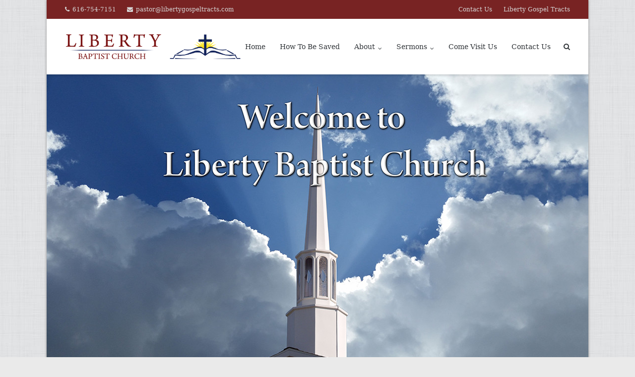

--- FILE ---
content_type: text/html; charset=UTF-8
request_url: https://www.libertybaptistgreenville.com/
body_size: 11915
content:
<!DOCTYPE html>
<html dir="ltr" lang="en-US" prefix="og: https://ogp.me/ns#">
<head>
	<meta charset="UTF-8">
	<link rel="profile" href="https://gmpg.org/xfn/11">

	<title>Welcome to Liberty Baptist Church, Greenville MI</title>
	<style>img:is([sizes="auto" i], [sizes^="auto," i]) { contain-intrinsic-size: 3000px 1500px }</style>
	
		<!-- All in One SEO 4.7.7 - aioseo.com -->
	<meta name="description" content="Welcome to Liberty Baptist Church, Greenville MI, We are an Independent Bible-Believing Baptist Church. You Are Welcome to Join us in our Services." />
	<meta name="robots" content="max-image-preview:large" />
	<link rel="canonical" href="https://www.libertybaptistgreenville.com/" />
	<meta name="generator" content="All in One SEO (AIOSEO) 4.7.7" />
		<meta property="og:locale" content="en_US" />
		<meta property="og:site_name" content="Liberty Baptist Church |" />
		<meta property="og:type" content="article" />
		<meta property="og:title" content="Welcome to Liberty Baptist Church, Greenville MI" />
		<meta property="og:description" content="Welcome to Liberty Baptist Church, Greenville MI, We are an Independent Bible-Believing Baptist Church. You Are Welcome to Join us in our Services." />
		<meta property="og:url" content="https://www.libertybaptistgreenville.com/" />
		<meta property="og:image" content="https://www.libertybaptistgreenville.com/wp-content/uploads/2019/03/LBC_Logo_New_Color-horizontal-02.png" />
		<meta property="og:image:secure_url" content="https://www.libertybaptistgreenville.com/wp-content/uploads/2019/03/LBC_Logo_New_Color-horizontal-02.png" />
		<meta property="article:published_time" content="2016-04-22T18:34:32+00:00" />
		<meta property="article:modified_time" content="2020-04-12T19:43:41+00:00" />
		<meta name="twitter:card" content="summary" />
		<meta name="twitter:title" content="Welcome to Liberty Baptist Church, Greenville MI" />
		<meta name="twitter:description" content="Welcome to Liberty Baptist Church, Greenville MI, We are an Independent Bible-Believing Baptist Church. You Are Welcome to Join us in our Services." />
		<meta name="twitter:image" content="https://www.libertybaptistgreenville.com/wp-content/uploads/2019/03/LBC_Logo_New_Color-horizontal-02.png" />
		<meta name="google" content="nositelinkssearchbox" />
		<script type="application/ld+json" class="aioseo-schema">
			{"@context":"https:\/\/schema.org","@graph":[{"@type":"BreadcrumbList","@id":"https:\/\/www.libertybaptistgreenville.com\/#breadcrumblist","itemListElement":[{"@type":"ListItem","@id":"https:\/\/www.libertybaptistgreenville.com\/#listItem","position":1,"name":"Home"}]},{"@type":"Organization","@id":"https:\/\/www.libertybaptistgreenville.com\/#organization","name":"Liberty Baptist Church","url":"https:\/\/www.libertybaptistgreenville.com\/","logo":{"@type":"ImageObject","url":"https:\/\/www.libertybaptistgreenville.com\/wp-content\/uploads\/2019\/03\/LBC_Logo_New_Color-horizontal-02.png","@id":"https:\/\/www.libertybaptistgreenville.com\/#organizationLogo","width":584,"height":102},"image":{"@id":"https:\/\/www.libertybaptistgreenville.com\/#organizationLogo"}},{"@type":"WebPage","@id":"https:\/\/www.libertybaptistgreenville.com\/#webpage","url":"https:\/\/www.libertybaptistgreenville.com\/","name":"Welcome to Liberty Baptist Church, Greenville MI","description":"Welcome to Liberty Baptist Church, Greenville MI, We are an Independent Bible-Believing Baptist Church. You Are Welcome to Join us in our Services.","inLanguage":"en-US","isPartOf":{"@id":"https:\/\/www.libertybaptistgreenville.com\/#website"},"breadcrumb":{"@id":"https:\/\/www.libertybaptistgreenville.com\/#breadcrumblist"},"datePublished":"2016-04-22T18:34:32+00:00","dateModified":"2020-04-12T19:43:41+00:00"},{"@type":"WebSite","@id":"https:\/\/www.libertybaptistgreenville.com\/#website","url":"https:\/\/www.libertybaptistgreenville.com\/","name":"Liberty Baptist Church","inLanguage":"en-US","publisher":{"@id":"https:\/\/www.libertybaptistgreenville.com\/#organization"}}]}
		</script>
		<!-- All in One SEO -->

<script type="text/javascript">function rgmkInitGoogleMaps(){window.rgmkGoogleMapsCallback=true;try{jQuery(document).trigger("rgmkGoogleMapsLoad")}catch(err){}}</script><link rel='dns-prefetch' href='//secure.gravatar.com' />
<link rel='dns-prefetch' href='//stats.wp.com' />
<link rel='dns-prefetch' href='//fonts.googleapis.com' />
<link rel='dns-prefetch' href='//v0.wordpress.com' />
<link rel='preconnect' href='//c0.wp.com' />
<link rel="alternate" type="application/rss+xml" title="Liberty Baptist Church &raquo; Feed" href="https://www.libertybaptistgreenville.com/feed/" />
		<!-- This site uses the Google Analytics by ExactMetrics plugin v8.2.4 - Using Analytics tracking - https://www.exactmetrics.com/ -->
		<!-- Note: ExactMetrics is not currently configured on this site. The site owner needs to authenticate with Google Analytics in the ExactMetrics settings panel. -->
					<!-- No tracking code set -->
				<!-- / Google Analytics by ExactMetrics -->
		<script type="text/javascript">
/* <![CDATA[ */
window._wpemojiSettings = {"baseUrl":"https:\/\/s.w.org\/images\/core\/emoji\/15.0.3\/72x72\/","ext":".png","svgUrl":"https:\/\/s.w.org\/images\/core\/emoji\/15.0.3\/svg\/","svgExt":".svg","source":{"concatemoji":"https:\/\/www.libertybaptistgreenville.com\/wp-includes\/js\/wp-emoji-release.min.js?ver=6.7.4"}};
/*! This file is auto-generated */
!function(i,n){var o,s,e;function c(e){try{var t={supportTests:e,timestamp:(new Date).valueOf()};sessionStorage.setItem(o,JSON.stringify(t))}catch(e){}}function p(e,t,n){e.clearRect(0,0,e.canvas.width,e.canvas.height),e.fillText(t,0,0);var t=new Uint32Array(e.getImageData(0,0,e.canvas.width,e.canvas.height).data),r=(e.clearRect(0,0,e.canvas.width,e.canvas.height),e.fillText(n,0,0),new Uint32Array(e.getImageData(0,0,e.canvas.width,e.canvas.height).data));return t.every(function(e,t){return e===r[t]})}function u(e,t,n){switch(t){case"flag":return n(e,"\ud83c\udff3\ufe0f\u200d\u26a7\ufe0f","\ud83c\udff3\ufe0f\u200b\u26a7\ufe0f")?!1:!n(e,"\ud83c\uddfa\ud83c\uddf3","\ud83c\uddfa\u200b\ud83c\uddf3")&&!n(e,"\ud83c\udff4\udb40\udc67\udb40\udc62\udb40\udc65\udb40\udc6e\udb40\udc67\udb40\udc7f","\ud83c\udff4\u200b\udb40\udc67\u200b\udb40\udc62\u200b\udb40\udc65\u200b\udb40\udc6e\u200b\udb40\udc67\u200b\udb40\udc7f");case"emoji":return!n(e,"\ud83d\udc26\u200d\u2b1b","\ud83d\udc26\u200b\u2b1b")}return!1}function f(e,t,n){var r="undefined"!=typeof WorkerGlobalScope&&self instanceof WorkerGlobalScope?new OffscreenCanvas(300,150):i.createElement("canvas"),a=r.getContext("2d",{willReadFrequently:!0}),o=(a.textBaseline="top",a.font="600 32px Arial",{});return e.forEach(function(e){o[e]=t(a,e,n)}),o}function t(e){var t=i.createElement("script");t.src=e,t.defer=!0,i.head.appendChild(t)}"undefined"!=typeof Promise&&(o="wpEmojiSettingsSupports",s=["flag","emoji"],n.supports={everything:!0,everythingExceptFlag:!0},e=new Promise(function(e){i.addEventListener("DOMContentLoaded",e,{once:!0})}),new Promise(function(t){var n=function(){try{var e=JSON.parse(sessionStorage.getItem(o));if("object"==typeof e&&"number"==typeof e.timestamp&&(new Date).valueOf()<e.timestamp+604800&&"object"==typeof e.supportTests)return e.supportTests}catch(e){}return null}();if(!n){if("undefined"!=typeof Worker&&"undefined"!=typeof OffscreenCanvas&&"undefined"!=typeof URL&&URL.createObjectURL&&"undefined"!=typeof Blob)try{var e="postMessage("+f.toString()+"("+[JSON.stringify(s),u.toString(),p.toString()].join(",")+"));",r=new Blob([e],{type:"text/javascript"}),a=new Worker(URL.createObjectURL(r),{name:"wpTestEmojiSupports"});return void(a.onmessage=function(e){c(n=e.data),a.terminate(),t(n)})}catch(e){}c(n=f(s,u,p))}t(n)}).then(function(e){for(var t in e)n.supports[t]=e[t],n.supports.everything=n.supports.everything&&n.supports[t],"flag"!==t&&(n.supports.everythingExceptFlag=n.supports.everythingExceptFlag&&n.supports[t]);n.supports.everythingExceptFlag=n.supports.everythingExceptFlag&&!n.supports.flag,n.DOMReady=!1,n.readyCallback=function(){n.DOMReady=!0}}).then(function(){return e}).then(function(){var e;n.supports.everything||(n.readyCallback(),(e=n.source||{}).concatemoji?t(e.concatemoji):e.wpemoji&&e.twemoji&&(t(e.twemoji),t(e.wpemoji)))}))}((window,document),window._wpemojiSettings);
/* ]]> */
</script>
<style id='wp-emoji-styles-inline-css' type='text/css'>

	img.wp-smiley, img.emoji {
		display: inline !important;
		border: none !important;
		box-shadow: none !important;
		height: 1em !important;
		width: 1em !important;
		margin: 0 0.07em !important;
		vertical-align: -0.1em !important;
		background: none !important;
		padding: 0 !important;
	}
</style>
<link rel='stylesheet' id='wp-block-library-css' href='https://c0.wp.com/c/6.7.4/wp-includes/css/dist/block-library/style.min.css' type='text/css' media='all' />
<link rel='stylesheet' id='mediaelement-css' href='https://c0.wp.com/c/6.7.4/wp-includes/js/mediaelement/mediaelementplayer-legacy.min.css' type='text/css' media='all' />
<link rel='stylesheet' id='wp-mediaelement-css' href='https://c0.wp.com/c/6.7.4/wp-includes/js/mediaelement/wp-mediaelement.min.css' type='text/css' media='all' />
<style id='jetpack-sharing-buttons-style-inline-css' type='text/css'>
.jetpack-sharing-buttons__services-list{display:flex;flex-direction:row;flex-wrap:wrap;gap:0;list-style-type:none;margin:5px;padding:0}.jetpack-sharing-buttons__services-list.has-small-icon-size{font-size:12px}.jetpack-sharing-buttons__services-list.has-normal-icon-size{font-size:16px}.jetpack-sharing-buttons__services-list.has-large-icon-size{font-size:24px}.jetpack-sharing-buttons__services-list.has-huge-icon-size{font-size:36px}@media print{.jetpack-sharing-buttons__services-list{display:none!important}}.editor-styles-wrapper .wp-block-jetpack-sharing-buttons{gap:0;padding-inline-start:0}ul.jetpack-sharing-buttons__services-list.has-background{padding:1.25em 2.375em}
</style>
<style id='classic-theme-styles-inline-css' type='text/css'>
/*! This file is auto-generated */
.wp-block-button__link{color:#fff;background-color:#32373c;border-radius:9999px;box-shadow:none;text-decoration:none;padding:calc(.667em + 2px) calc(1.333em + 2px);font-size:1.125em}.wp-block-file__button{background:#32373c;color:#fff;text-decoration:none}
</style>
<style id='global-styles-inline-css' type='text/css'>
:root{--wp--preset--aspect-ratio--square: 1;--wp--preset--aspect-ratio--4-3: 4/3;--wp--preset--aspect-ratio--3-4: 3/4;--wp--preset--aspect-ratio--3-2: 3/2;--wp--preset--aspect-ratio--2-3: 2/3;--wp--preset--aspect-ratio--16-9: 16/9;--wp--preset--aspect-ratio--9-16: 9/16;--wp--preset--color--black: #000000;--wp--preset--color--cyan-bluish-gray: #abb8c3;--wp--preset--color--white: #ffffff;--wp--preset--color--pale-pink: #f78da7;--wp--preset--color--vivid-red: #cf2e2e;--wp--preset--color--luminous-vivid-orange: #ff6900;--wp--preset--color--luminous-vivid-amber: #fcb900;--wp--preset--color--light-green-cyan: #7bdcb5;--wp--preset--color--vivid-green-cyan: #00d084;--wp--preset--color--pale-cyan-blue: #8ed1fc;--wp--preset--color--vivid-cyan-blue: #0693e3;--wp--preset--color--vivid-purple: #9b51e0;--wp--preset--gradient--vivid-cyan-blue-to-vivid-purple: linear-gradient(135deg,rgba(6,147,227,1) 0%,rgb(155,81,224) 100%);--wp--preset--gradient--light-green-cyan-to-vivid-green-cyan: linear-gradient(135deg,rgb(122,220,180) 0%,rgb(0,208,130) 100%);--wp--preset--gradient--luminous-vivid-amber-to-luminous-vivid-orange: linear-gradient(135deg,rgba(252,185,0,1) 0%,rgba(255,105,0,1) 100%);--wp--preset--gradient--luminous-vivid-orange-to-vivid-red: linear-gradient(135deg,rgba(255,105,0,1) 0%,rgb(207,46,46) 100%);--wp--preset--gradient--very-light-gray-to-cyan-bluish-gray: linear-gradient(135deg,rgb(238,238,238) 0%,rgb(169,184,195) 100%);--wp--preset--gradient--cool-to-warm-spectrum: linear-gradient(135deg,rgb(74,234,220) 0%,rgb(151,120,209) 20%,rgb(207,42,186) 40%,rgb(238,44,130) 60%,rgb(251,105,98) 80%,rgb(254,248,76) 100%);--wp--preset--gradient--blush-light-purple: linear-gradient(135deg,rgb(255,206,236) 0%,rgb(152,150,240) 100%);--wp--preset--gradient--blush-bordeaux: linear-gradient(135deg,rgb(254,205,165) 0%,rgb(254,45,45) 50%,rgb(107,0,62) 100%);--wp--preset--gradient--luminous-dusk: linear-gradient(135deg,rgb(255,203,112) 0%,rgb(199,81,192) 50%,rgb(65,88,208) 100%);--wp--preset--gradient--pale-ocean: linear-gradient(135deg,rgb(255,245,203) 0%,rgb(182,227,212) 50%,rgb(51,167,181) 100%);--wp--preset--gradient--electric-grass: linear-gradient(135deg,rgb(202,248,128) 0%,rgb(113,206,126) 100%);--wp--preset--gradient--midnight: linear-gradient(135deg,rgb(2,3,129) 0%,rgb(40,116,252) 100%);--wp--preset--font-size--small: 13px;--wp--preset--font-size--medium: 20px;--wp--preset--font-size--large: 36px;--wp--preset--font-size--x-large: 42px;--wp--preset--spacing--20: 0.44rem;--wp--preset--spacing--30: 0.67rem;--wp--preset--spacing--40: 1rem;--wp--preset--spacing--50: 1.5rem;--wp--preset--spacing--60: 2.25rem;--wp--preset--spacing--70: 3.38rem;--wp--preset--spacing--80: 5.06rem;--wp--preset--shadow--natural: 6px 6px 9px rgba(0, 0, 0, 0.2);--wp--preset--shadow--deep: 12px 12px 50px rgba(0, 0, 0, 0.4);--wp--preset--shadow--sharp: 6px 6px 0px rgba(0, 0, 0, 0.2);--wp--preset--shadow--outlined: 6px 6px 0px -3px rgba(255, 255, 255, 1), 6px 6px rgba(0, 0, 0, 1);--wp--preset--shadow--crisp: 6px 6px 0px rgba(0, 0, 0, 1);}:where(.is-layout-flex){gap: 0.5em;}:where(.is-layout-grid){gap: 0.5em;}body .is-layout-flex{display: flex;}.is-layout-flex{flex-wrap: wrap;align-items: center;}.is-layout-flex > :is(*, div){margin: 0;}body .is-layout-grid{display: grid;}.is-layout-grid > :is(*, div){margin: 0;}:where(.wp-block-columns.is-layout-flex){gap: 2em;}:where(.wp-block-columns.is-layout-grid){gap: 2em;}:where(.wp-block-post-template.is-layout-flex){gap: 1.25em;}:where(.wp-block-post-template.is-layout-grid){gap: 1.25em;}.has-black-color{color: var(--wp--preset--color--black) !important;}.has-cyan-bluish-gray-color{color: var(--wp--preset--color--cyan-bluish-gray) !important;}.has-white-color{color: var(--wp--preset--color--white) !important;}.has-pale-pink-color{color: var(--wp--preset--color--pale-pink) !important;}.has-vivid-red-color{color: var(--wp--preset--color--vivid-red) !important;}.has-luminous-vivid-orange-color{color: var(--wp--preset--color--luminous-vivid-orange) !important;}.has-luminous-vivid-amber-color{color: var(--wp--preset--color--luminous-vivid-amber) !important;}.has-light-green-cyan-color{color: var(--wp--preset--color--light-green-cyan) !important;}.has-vivid-green-cyan-color{color: var(--wp--preset--color--vivid-green-cyan) !important;}.has-pale-cyan-blue-color{color: var(--wp--preset--color--pale-cyan-blue) !important;}.has-vivid-cyan-blue-color{color: var(--wp--preset--color--vivid-cyan-blue) !important;}.has-vivid-purple-color{color: var(--wp--preset--color--vivid-purple) !important;}.has-black-background-color{background-color: var(--wp--preset--color--black) !important;}.has-cyan-bluish-gray-background-color{background-color: var(--wp--preset--color--cyan-bluish-gray) !important;}.has-white-background-color{background-color: var(--wp--preset--color--white) !important;}.has-pale-pink-background-color{background-color: var(--wp--preset--color--pale-pink) !important;}.has-vivid-red-background-color{background-color: var(--wp--preset--color--vivid-red) !important;}.has-luminous-vivid-orange-background-color{background-color: var(--wp--preset--color--luminous-vivid-orange) !important;}.has-luminous-vivid-amber-background-color{background-color: var(--wp--preset--color--luminous-vivid-amber) !important;}.has-light-green-cyan-background-color{background-color: var(--wp--preset--color--light-green-cyan) !important;}.has-vivid-green-cyan-background-color{background-color: var(--wp--preset--color--vivid-green-cyan) !important;}.has-pale-cyan-blue-background-color{background-color: var(--wp--preset--color--pale-cyan-blue) !important;}.has-vivid-cyan-blue-background-color{background-color: var(--wp--preset--color--vivid-cyan-blue) !important;}.has-vivid-purple-background-color{background-color: var(--wp--preset--color--vivid-purple) !important;}.has-black-border-color{border-color: var(--wp--preset--color--black) !important;}.has-cyan-bluish-gray-border-color{border-color: var(--wp--preset--color--cyan-bluish-gray) !important;}.has-white-border-color{border-color: var(--wp--preset--color--white) !important;}.has-pale-pink-border-color{border-color: var(--wp--preset--color--pale-pink) !important;}.has-vivid-red-border-color{border-color: var(--wp--preset--color--vivid-red) !important;}.has-luminous-vivid-orange-border-color{border-color: var(--wp--preset--color--luminous-vivid-orange) !important;}.has-luminous-vivid-amber-border-color{border-color: var(--wp--preset--color--luminous-vivid-amber) !important;}.has-light-green-cyan-border-color{border-color: var(--wp--preset--color--light-green-cyan) !important;}.has-vivid-green-cyan-border-color{border-color: var(--wp--preset--color--vivid-green-cyan) !important;}.has-pale-cyan-blue-border-color{border-color: var(--wp--preset--color--pale-cyan-blue) !important;}.has-vivid-cyan-blue-border-color{border-color: var(--wp--preset--color--vivid-cyan-blue) !important;}.has-vivid-purple-border-color{border-color: var(--wp--preset--color--vivid-purple) !important;}.has-vivid-cyan-blue-to-vivid-purple-gradient-background{background: var(--wp--preset--gradient--vivid-cyan-blue-to-vivid-purple) !important;}.has-light-green-cyan-to-vivid-green-cyan-gradient-background{background: var(--wp--preset--gradient--light-green-cyan-to-vivid-green-cyan) !important;}.has-luminous-vivid-amber-to-luminous-vivid-orange-gradient-background{background: var(--wp--preset--gradient--luminous-vivid-amber-to-luminous-vivid-orange) !important;}.has-luminous-vivid-orange-to-vivid-red-gradient-background{background: var(--wp--preset--gradient--luminous-vivid-orange-to-vivid-red) !important;}.has-very-light-gray-to-cyan-bluish-gray-gradient-background{background: var(--wp--preset--gradient--very-light-gray-to-cyan-bluish-gray) !important;}.has-cool-to-warm-spectrum-gradient-background{background: var(--wp--preset--gradient--cool-to-warm-spectrum) !important;}.has-blush-light-purple-gradient-background{background: var(--wp--preset--gradient--blush-light-purple) !important;}.has-blush-bordeaux-gradient-background{background: var(--wp--preset--gradient--blush-bordeaux) !important;}.has-luminous-dusk-gradient-background{background: var(--wp--preset--gradient--luminous-dusk) !important;}.has-pale-ocean-gradient-background{background: var(--wp--preset--gradient--pale-ocean) !important;}.has-electric-grass-gradient-background{background: var(--wp--preset--gradient--electric-grass) !important;}.has-midnight-gradient-background{background: var(--wp--preset--gradient--midnight) !important;}.has-small-font-size{font-size: var(--wp--preset--font-size--small) !important;}.has-medium-font-size{font-size: var(--wp--preset--font-size--medium) !important;}.has-large-font-size{font-size: var(--wp--preset--font-size--large) !important;}.has-x-large-font-size{font-size: var(--wp--preset--font-size--x-large) !important;}
:where(.wp-block-post-template.is-layout-flex){gap: 1.25em;}:where(.wp-block-post-template.is-layout-grid){gap: 1.25em;}
:where(.wp-block-columns.is-layout-flex){gap: 2em;}:where(.wp-block-columns.is-layout-grid){gap: 2em;}
:root :where(.wp-block-pullquote){font-size: 1.5em;line-height: 1.6;}
</style>
<link rel='stylesheet' id='contact-form-7-css' href='https://www.libertybaptistgreenville.com/wp-content/plugins/contact-form-7/includes/css/styles.css?ver=6.0.1' type='text/css' media='all' />
<link rel='stylesheet' id='siteorigin-panels-front-css' href='https://www.libertybaptistgreenville.com/wp-content/plugins/siteorigin-panels/css/front-flex.min.css?ver=2.31.1' type='text/css' media='all' />
<link rel='stylesheet' id='sow-image-default-8b5b6f678277-css' href='https://www.libertybaptistgreenville.com/wp-content/uploads/siteorigin-widgets/sow-image-default-8b5b6f678277.css?ver=6.7.4' type='text/css' media='all' />
<link rel='stylesheet' id='siteorigin-widgets-css' href='https://www.libertybaptistgreenville.com/wp-content/plugins/so-widgets-bundle/widgets/features/css/style.css?ver=1.64.0' type='text/css' media='all' />
<link rel='stylesheet' id='sow-features-default-24934e6ada27-11-css' href='https://www.libertybaptistgreenville.com/wp-content/uploads/siteorigin-widgets/sow-features-default-24934e6ada27-11.css?ver=6.7.4' type='text/css' media='all' />
<link rel='stylesheet' id='default-icon-styles-css' href='https://www.libertybaptistgreenville.com/wp-content/plugins/svg-vector-icon-plugin/public/../admin/css/wordpress-svg-icon-plugin-style.min.css?ver=6.7.4' type='text/css' media='all' />
<link rel='stylesheet' id='siteorigin-google-web-fonts-css' href='//fonts.googleapis.com/css?family=Mulish%3A300%7CLato%3A300%2C400%2C700&#038;ver=6.7.4' type='text/css' media='all' />
<link rel='stylesheet' id='ultra-style-css' href='https://www.libertybaptistgreenville.com/wp-content/themes/ultra-child/style.css?ver=1.6.6' type='text/css' media='all' />
<link rel='stylesheet' id='font-awesome-css' href='https://www.libertybaptistgreenville.com/wp-content/plugins/elementor/assets/lib/font-awesome/css/font-awesome.min.css?ver=4.7.0' type='text/css' media='all' />
<script type="text/javascript" src="https://c0.wp.com/c/6.7.4/wp-includes/js/jquery/jquery.min.js" id="jquery-core-js"></script>
<script type="text/javascript" src="https://c0.wp.com/c/6.7.4/wp-includes/js/jquery/jquery-migrate.min.js" id="jquery-migrate-js"></script>
<script type="text/javascript" id="ultra-theme-js-extra">
/* <![CDATA[ */
var ultra_smooth_scroll_params = {"value":"1"};
var ultra_resp_top_bar_params = {"collapse":"1024"};
/* ]]> */
</script>
<script type="text/javascript" src="https://www.libertybaptistgreenville.com/wp-content/themes/ultra/js/jquery.theme.min.js?ver=1.6.6" id="ultra-theme-js"></script>
<script type="text/javascript" src="https://www.libertybaptistgreenville.com/wp-content/themes/ultra/js/jquery.hc-sticky.min.js?ver=2.2.6" id="jquery-hc-sticky-js"></script>
<script type="text/javascript" src="https://www.libertybaptistgreenville.com/wp-content/themes/ultra/js/jquery.flexslider.min.js?ver=2.2.2" id="jquery-flexslider-js"></script>
<script type="text/javascript" src="https://www.libertybaptistgreenville.com/wp-content/plugins/so-widgets-bundle/js/lib/jquery.fitvids.min.js?ver=1.1" id="jquery-fitvids-js"></script>
<script type="text/javascript" src="https://www.libertybaptistgreenville.com/wp-content/themes/ultra/js/skip-link-focus-fix.js?ver=1.6.6" id="ultra-skip-link-focus-fix-js"></script>
<!--[if lt IE 9]>
<script type="text/javascript" src="https://www.libertybaptistgreenville.com/wp-content/themes/ultra/js/flexie.js?ver=1.0.3" id="ultra-flexie-js"></script>
<![endif]-->
<!--[if lt IE 9]>
<script type="text/javascript" src="https://www.libertybaptistgreenville.com/wp-content/themes/ultra/js/html5shiv-printshiv.js?ver=3.7.3" id="ultra-html5-js"></script>
<![endif]-->
<!--[if (gte IE 6)&(lte IE 8)]>
<script type="text/javascript" src="https://www.libertybaptistgreenville.com/wp-content/themes/ultra/js/selectivizr.min.js?ver=1.0.3b" id="ultra-selectivizr-js"></script>
<![endif]-->
<link rel="https://api.w.org/" href="https://www.libertybaptistgreenville.com/wp-json/" /><link rel="alternate" title="JSON" type="application/json" href="https://www.libertybaptistgreenville.com/wp-json/wp/v2/pages/11" /><link rel="EditURI" type="application/rsd+xml" title="RSD" href="https://www.libertybaptistgreenville.com/xmlrpc.php?rsd" />
<meta name="generator" content="WordPress 6.7.4" />
<link rel='shortlink' href='https://www.libertybaptistgreenville.com/' />
<link rel="alternate" title="oEmbed (JSON)" type="application/json+oembed" href="https://www.libertybaptistgreenville.com/wp-json/oembed/1.0/embed?url=https%3A%2F%2Fwww.libertybaptistgreenville.com%2F" />
<link rel="alternate" title="oEmbed (XML)" type="text/xml+oembed" href="https://www.libertybaptistgreenville.com/wp-json/oembed/1.0/embed?url=https%3A%2F%2Fwww.libertybaptistgreenville.com%2F&#038;format=xml" />
	<style>img#wpstats{display:none}</style>
		<meta name="viewport" content="width=device-width, initial-scale=1" />	<style type="text/css" id="ultra-menu-css"> 
		@media (max-width: 1024px) { 
			.responsive-menu .main-navigation ul { display: none } 
			.responsive-menu .menu-toggle { display: block }
			.responsive-menu .menu-search { display: none }
			.site-header .site-branding-container { max-width: 90% }
			.main-navigation { max-width: 10% }
		}
		@media (min-width: 1024px) {
			.header-centered .site-header .container { height: auto; }
			.header-centered .site-header .site-branding-container { float: none; max-width: 100%; padding-right: 0; text-align: center; }
			.header-centered .main-navigation { float: none; max-width: 100%; text-align: center; }
			.header-centered .main-navigation > div { display: inline-block; float: none; vertical-align: top; }
		}
	</style>
	<meta name="generator" content="Elementor 3.25.11; features: additional_custom_breakpoints, e_optimized_control_loading; settings: css_print_method-external, google_font-enabled, font_display-auto">
			<style>
				.e-con.e-parent:nth-of-type(n+4):not(.e-lazyloaded):not(.e-no-lazyload),
				.e-con.e-parent:nth-of-type(n+4):not(.e-lazyloaded):not(.e-no-lazyload) * {
					background-image: none !important;
				}
				@media screen and (max-height: 1024px) {
					.e-con.e-parent:nth-of-type(n+3):not(.e-lazyloaded):not(.e-no-lazyload),
					.e-con.e-parent:nth-of-type(n+3):not(.e-lazyloaded):not(.e-no-lazyload) * {
						background-image: none !important;
					}
				}
				@media screen and (max-height: 640px) {
					.e-con.e-parent:nth-of-type(n+2):not(.e-lazyloaded):not(.e-no-lazyload),
					.e-con.e-parent:nth-of-type(n+2):not(.e-lazyloaded):not(.e-no-lazyload) * {
						background-image: none !important;
					}
				}
			</style>
			<style type="text/css" id="custom-background-css">
body.custom-background { background-image: url("https://www.libertybaptistgreenville.com/wp-content/uploads/2016/04/whitey.png"); background-position: center top; background-size: auto; background-repeat: repeat; background-attachment: fixed; }
</style>
	<style media="all" id="siteorigin-panels-layouts-head">/* Layout 11 */ #pgc-11-0-0 { width:10.4762%;width:calc(10.4762% - ( 0.8952380952381 * 35px ) ) } #pgc-11-0-1 { width:27.1861%;width:calc(27.1861% - ( 0.72813852813853 * 35px ) ) } #pgc-11-0-2 { width:62.3377%;width:calc(62.3377% - ( 0.37662337662338 * 35px ) ) } #pg-11-0 , #pg-11-1 , #pg-11-2 , #pl-11 .so-panel { margin-bottom:35px } #pgc-11-1-0 , #pgc-11-2-0 , #pgc-11-3-0 { width:100%;width:calc(100% - ( 0 * 35px ) ) } #pl-11 .so-panel:last-of-type { margin-bottom:0px } #pg-11-0> .panel-row-style { background-color:#eaeaea } #pg-11-0.panel-has-style > .panel-row-style, #pg-11-0.panel-no-style { -webkit-align-items:flex-start;align-items:flex-start } #panel-11-0-2-0> .panel-widget-style { padding:70px 0px 0px 15px } #pg-11-2> .panel-row-style { background-color:#f6f6f7;border:1px solid #eaeaeb;padding:30px } #pg-11-3> .panel-row-style { padding:0px !important } @media (max-width:780px){ #pg-11-0.panel-no-style, #pg-11-0.panel-has-style > .panel-row-style, #pg-11-0 , #pg-11-1.panel-no-style, #pg-11-1.panel-has-style > .panel-row-style, #pg-11-1 , #pg-11-2.panel-no-style, #pg-11-2.panel-has-style > .panel-row-style, #pg-11-2 , #pg-11-3.panel-no-style, #pg-11-3.panel-has-style > .panel-row-style, #pg-11-3 { -webkit-flex-direction:column;-ms-flex-direction:column;flex-direction:column } #pg-11-0 > .panel-grid-cell , #pg-11-0 > .panel-row-style > .panel-grid-cell , #pg-11-1 > .panel-grid-cell , #pg-11-1 > .panel-row-style > .panel-grid-cell , #pg-11-2 > .panel-grid-cell , #pg-11-2 > .panel-row-style > .panel-grid-cell , #pg-11-3 > .panel-grid-cell , #pg-11-3 > .panel-row-style > .panel-grid-cell { width:100%;margin-right:0 } #pgc-11-0-0 , #pgc-11-0-1 { margin-bottom:35px } #pl-11 .panel-grid-cell { padding:0 } #pl-11 .panel-grid .panel-grid-cell-empty { display:none } #pl-11 .panel-grid .panel-grid-cell-mobile-last { margin-bottom:0px }  } </style><link rel="icon" href="https://www.libertybaptistgreenville.com/wp-content/uploads/2016/04/cropped-Favicon-300x300-with-transparent-background-32x32.png" sizes="32x32" />
<link rel="icon" href="https://www.libertybaptistgreenville.com/wp-content/uploads/2016/04/cropped-Favicon-300x300-with-transparent-background-192x192.png" sizes="192x192" />
<link rel="apple-touch-icon" href="https://www.libertybaptistgreenville.com/wp-content/uploads/2016/04/cropped-Favicon-300x300-with-transparent-background-180x180.png" />
<meta name="msapplication-TileImage" content="https://www.libertybaptistgreenville.com/wp-content/uploads/2016/04/cropped-Favicon-300x300-with-transparent-background-270x270.png" />
</head>

<body class="home page-template page-template-home-panels page-template-home-panels-php page page-id-11 custom-background wp-custom-logo siteorigin-panels siteorigin-panels-before-js siteorigin-panels-home boxed sidebar tagline no-touch page-layout-default resp elementor-default elementor-kit-751">
<div id="page" class="hfeed site">
	<a class="skip-link screen-reader-text" href="#content">Skip to content</a>

			
<div id="top-bar">
	<div class="container">
		<div class="top-bar-text"><span class="phone"><a href="tel:616-754-7151">616-754-7151</a></span><span class="email"><a href="mailto:pastor@libertygospeltracts.com">pastor@libertygospeltracts.com</a></span></div><nav class="top-bar-navigation"><div class="menu-top-menu-container"><ul id="menu-top-menu" class="menu"><li id="menu-item-29" class="menu-item menu-item-type-post_type menu-item-object-page menu-item-29"><a href="https://www.libertybaptistgreenville.com/contact-us/">Contact Us</a></li>
<li id="menu-item-30" class="menu-item menu-item-type-custom menu-item-object-custom menu-item-30"><a href="http://libertygospeltracts.com/">Liberty Gospel Tracts</a></li>
</ul></div></nav><!-- .top-bar-navigation -->
			</div><!-- .container -->
</div><!-- #top-bar -->
<span class="top-bar-arrow" style="display: none;"></span>
	
			<header id="masthead" class="site-header sticky-header scale responsive-menu">
			<div class="container">
								<div class="site-branding-container">
					<div class="site-branding">
						<a href="https://www.libertybaptistgreenville.com/" rel="home">
							<img fetchpriority="high" src="https://www.libertybaptistgreenville.com/wp-content/uploads/2019/03/LBC_Logo_New_Color-horizontal-02.png"  width="584"  height="102"  alt="Liberty Baptist Church Logo"  data-scale="1"  />						</a>
																	</div><!-- .site-branding -->
				</div><!-- .site-branding-container -->
				
				<nav id="site-navigation" class="main-navigation">
					<button class="menu-toggle"></button>					<div class="menu-main-menu-container"><ul id="menu-main-menu" class="menu"><li id="menu-item-23" class="menu-item menu-item-type-custom menu-item-object-custom menu-item-home menu-item-23"><a href="https://www.libertybaptistgreenville.com" aria-current="page">Home</a></li>
<li id="menu-item-24" class="menu-item menu-item-type-post_type menu-item-object-page menu-item-24"><a href="https://www.libertybaptistgreenville.com/how-to-be-saved/">How To Be Saved</a></li>
<li id="menu-item-25" class="menu-item menu-item-type-post_type menu-item-object-page menu-item-has-children menu-item-25"><a href="https://www.libertybaptistgreenville.com/about/">About</a>
<ul class="sub-menu">
	<li id="menu-item-548" class="menu-item menu-item-type-post_type menu-item-object-page menu-item-548"><a href="https://www.libertybaptistgreenville.com/about/">About</a></li>
	<li id="menu-item-121" class="menu-item menu-item-type-post_type menu-item-object-page menu-item-121"><a href="https://www.libertybaptistgreenville.com/why-baptist/">Why Baptist</a></li>
	<li id="menu-item-26" class="menu-item menu-item-type-post_type menu-item-object-page menu-item-26"><a href="https://www.libertybaptistgreenville.com/our-outreach/">Our Outreach</a></li>
</ul>
</li>
<li id="menu-item-537" class="menu-item menu-item-type-post_type menu-item-object-page menu-item-has-children menu-item-537"><a href="https://www.libertybaptistgreenville.com/sermon-audio/">Sermons</a>
<ul class="sub-menu">
	<li id="menu-item-547" class="menu-item menu-item-type-post_type menu-item-object-page menu-item-547"><a href="https://www.libertybaptistgreenville.com/sermon-audio/">Sermons</a></li>
	<li id="menu-item-546" class="menu-item menu-item-type-post_type menu-item-object-page menu-item-546"><a href="https://www.libertybaptistgreenville.com/live-stream/">Live Stream</a></li>
	<li id="menu-item-965" class="menu-item menu-item-type-post_type menu-item-object-page menu-item-965"><a href="https://www.libertybaptistgreenville.com/daily-bible-reading/">Daily Bible Reading</a></li>
</ul>
</li>
<li id="menu-item-27" class="menu-item menu-item-type-post_type menu-item-object-page menu-item-27"><a href="https://www.libertybaptistgreenville.com/come-visit-us/">Come Visit Us</a></li>
<li id="menu-item-28" class="menu-item menu-item-type-post_type menu-item-object-page menu-item-28"><a href="https://www.libertybaptistgreenville.com/contact-us/">Contact Us</a></li>
</ul></div>											<div class="menu-search">
							<div class="search-icon"></div>
							<form method="get" class="searchform" action="https://www.libertybaptistgreenville.com/">
								<input type="text" class="field" name="s" value="" />
							</form>	
						</div><!-- .menu-search -->
														</nav><!-- #site-navigation -->
			</div><!-- .container -->
		</header><!-- #masthead -->
	
		<div id="main-slider" data-stretch="true">
		<div id="metaslider-id-7" style="width: 100%;" class="ml-slider-3-93-0 metaslider metaslider-flex metaslider-7 ml-slider ms-theme-default" role="region" aria-roledescription="Slideshow" aria-label="Home Slider">
    <div id="metaslider_container_7">
        <div id="metaslider_7">
            <ul class='slides'>
                <li style="display: block; width: 100%;" class="slide-172 ms-image " aria-roledescription="slide" aria-label="slide-172"><a href="https://www.libertybaptistgreenville.com/about/" target="_self" class="metaslider_image_link"><img width="1092" height="604" src="https://www.libertybaptistgreenville.com/wp-content/uploads/2016/04/Welcome-to-LBC-Real-Size.jpg" class="slider-7 slide-172" alt="Welcome to Liberty Baptist Church Greenville Mi" rel="" title="Welcome to Liberty Baptist Church Greenville Mi" decoding="async" srcset="https://www.libertybaptistgreenville.com/wp-content/uploads/2016/04/Welcome-to-LBC-Real-Size.jpg 1092w, https://www.libertybaptistgreenville.com/wp-content/uploads/2016/04/Welcome-to-LBC-Real-Size-300x166.jpg 300w, https://www.libertybaptistgreenville.com/wp-content/uploads/2016/04/Welcome-to-LBC-Real-Size-768x425.jpg 768w, https://www.libertybaptistgreenville.com/wp-content/uploads/2016/04/Welcome-to-LBC-Real-Size-1024x566.jpg 1024w" sizes="(max-width: 1092px) 100vw, 1092px" /></a></li>
                <li style="display: none; width: 100%;" class="slide-170 ms-image " aria-roledescription="slide" aria-label="slide-170"><a href="http://libertygospeltracts.com/index.html" target="_self" class="metaslider_image_link"><img width="1092" height="604" src="https://www.libertybaptistgreenville.com/wp-content/uploads/2016/04/Free-Gospel-Literature-Sized.jpg" class="slider-7 slide-170" alt="Free Gospel Literature" rel="" title="Liberty Gospel Tracts" decoding="async" srcset="https://www.libertybaptistgreenville.com/wp-content/uploads/2016/04/Free-Gospel-Literature-Sized.jpg 1092w, https://www.libertybaptistgreenville.com/wp-content/uploads/2016/04/Free-Gospel-Literature-Sized-300x166.jpg 300w, https://www.libertybaptistgreenville.com/wp-content/uploads/2016/04/Free-Gospel-Literature-Sized-768x425.jpg 768w, https://www.libertybaptistgreenville.com/wp-content/uploads/2016/04/Free-Gospel-Literature-Sized-1024x566.jpg 1024w" sizes="(max-width: 1092px) 100vw, 1092px" /></a></li>
                <li style="display: none; width: 100%;" class="slide-240 ms-image " aria-roledescription="slide" aria-label="slide-240"><a href="https://www.libertybaptistgreenville.com/how-to-be-saved/" target="_self" class="metaslider_image_link"><img loading="lazy" width="1092" height="604" src="https://www.libertybaptistgreenville.com/wp-content/uploads/2016/04/Are-Ready-to-Meet-God.jpg" class="slider-7 slide-240" alt="How To Be Saved" rel="" title="Are You Ready To Meet God?" decoding="async" srcset="https://www.libertybaptistgreenville.com/wp-content/uploads/2016/04/Are-Ready-to-Meet-God.jpg 1092w, https://www.libertybaptistgreenville.com/wp-content/uploads/2016/04/Are-Ready-to-Meet-God-300x166.jpg 300w, https://www.libertybaptistgreenville.com/wp-content/uploads/2016/04/Are-Ready-to-Meet-God-1024x566.jpg 1024w" sizes="(max-width: 1092px) 100vw, 1092px" /></a></li>
            </ul>
        </div>
        
    </div>
</div>	</div>
	
	<div id="content" class="site-content">

		
	<div class="container">

		<div id="primary" class="content-area">
			<main id="main" class="site-main">

				<div class="entry-content">
					<div id="pl-11"  class="panel-layout" ><div id="pg-11-0"  class="panel-grid panel-has-style" ><div class="siteorigin-panels-stretch panel-row-style panel-row-style-for-11-0" data-stretch-type="full" ><div id="pgc-11-0-0"  class="panel-grid-cell panel-grid-cell-empty" ></div><div id="pgc-11-0-1"  class="panel-grid-cell" ><div id="panel-11-0-1-0" class="so-panel widget widget_text panel-first-child panel-last-child" data-index="0" >			<div class="textwidget"><p><a href="https://www.libertybaptistgreenville.com/sermon-audio/"><img loading="lazy" decoding="async" loading="lazy" class="alignright wp-image-540 size-full" src="https://www.libertybaptistgreenville.com/wp-content/uploads/2020/04/sermons-pic-02.jpg" alt="" width="800" height="480" srcset="https://www.libertybaptistgreenville.com/wp-content/uploads/2020/04/sermons-pic-02.jpg 800w, https://www.libertybaptistgreenville.com/wp-content/uploads/2020/04/sermons-pic-02-300x180.jpg 300w" sizes="auto, (max-width: 800px) 100vw, 800px" /></a></p>
</div>
		</div></div><div id="pgc-11-0-2"  class="panel-grid-cell" ><div id="panel-11-0-2-0" class="so-panel widget widget_text panel-first-child panel-last-child" data-index="1" ><div class="panel-widget-style panel-widget-style-for-11-0-2-0" ><h3 class="widget-title">Listen To Or Watch our Sermons</h3>			<div class="textwidget"><p><a href="https://www.libertybaptistgreenville.com/sermon-audio/">Click Here</a> to browse our sermons. Both video and audio available.</p>
</div>
		</div></div></div></div></div><div id="pg-11-1"  class="panel-grid panel-no-style" ><div id="pgc-11-1-0"  class="panel-grid-cell" ><div id="panel-11-1-0-0" class="so-panel widget widget_sow-editor panel-first-child panel-last-child" data-index="2" ><div
			
			class="so-widget-sow-editor so-widget-sow-editor-base"
			
		>
<div class="siteorigin-widget-tinymce textwidget">
	<div style="text-align: center;"><iframe src="https://www.youtube.com/embed/cmLfkn8DrjU?rel=0" width="720" height="405" frameborder="0" allowfullscreen="allowfullscreen"></iframe></div>
</div>
</div></div></div></div><div id="pg-11-2"  class="panel-grid panel-has-style" ><div class="siteorigin-panels-stretch panel-row-style panel-row-style-for-11-2" data-stretch-type="full" ><div id="pgc-11-2-0"  class="panel-grid-cell" ><div id="panel-11-2-0-0" class="so-panel widget widget_black-studio-tinymce widget_black_studio_tinymce panel-first-child panel-last-child" data-index="3" ><div class="textwidget"><h1 style="text-align: center;">Come Visit Us At Liberty Baptist Church</h1>
<hr style="max-width: 400px;" />
<h5 style="font-weight: normal; text-align: center;">Come and visit us this Sunday. We are located about one mile west of Walmart on M-57 in Greenville, MI. We are a Independent, Fundamental, KJV only, Bible-Believing, Baptist Church.  </h5>
</div></div></div></div></div><div id="pg-11-3"  class="panel-grid panel-has-style" ><div class="panel-row-style panel-row-style-for-11-3" ><div id="pgc-11-3-0"  class="panel-grid-cell" ><div id="panel-11-3-0-0" class="so-panel widget widget_sow-features panel-first-child panel-last-child" data-index="4" ><div
			
			class="so-widget-sow-features so-widget-sow-features-default-24934e6ada27-11"
			
		>
<div class="sow-features-list sow-features-responsive">

									<div
				class="sow-features-feature sow-icon-container-position-top"
				style="display: flex; flex-direction: column; width: calc(33.333% - 25px);"
			>
							<div class="sow-features-feature-right-left-container" style="display: flex; flex-direction: inherit;">
			
									<a
						href="https://www.libertybaptistgreenville.com/how-to-be-saved/"
											>
								<div
					class="sow-icon-container sow-container-round"
					style="color: #ffffff; "
									>
					<div class="sow-icon-image" style="background-image: url(https://www.libertybaptistgreenville.com/wp-content/uploads/2016/04/Salvation_Widget.png); font-size: 220px"></div>				</div>
									</a>
					
				<div class="textwidget">
											<div class="sow-features-feature-content">
					
											<h5>
															<a
									href="https://www.libertybaptistgreenville.com/how-to-be-saved/"
																	>
							
							How to Be Saved															</a>
													</h5>
					
											<p>Do you want to know for sure where you will spend eternity? Click "Learn More" to make sure from God's Word.</p>
					
											</div>
						<p class="sow-more-text">
							<a href="https://www.libertybaptistgreenville.com/how-to-be-saved/" >							Learn More							</a>						</p>
									</div>
									</div>
								
							</div>

								<div
				class="sow-features-feature sow-icon-container-position-top"
				style="display: flex; flex-direction: column; width: calc(33.333% - 25px);"
			>
							<div class="sow-features-feature-right-left-container" style="display: flex; flex-direction: inherit;">
			
									<a
						href="https://www.libertybaptistgreenville.com/about/"
											>
								<div
					class="sow-icon-container sow-container-round"
					style="color: #ffffff; "
									>
					<div class="sow-icon-image" style="background-image: url(https://www.libertybaptistgreenville.com/wp-content/uploads/2016/04/Learn-More_Widget.png); font-size: 220px"></div>				</div>
									</a>
					
				<div class="textwidget">
											<div class="sow-features-feature-content">
					
											<h5>
															<a
									href="https://www.libertybaptistgreenville.com/about/"
																	>
							
							Learn More About LBC															</a>
													</h5>
					
											<p>Learn more about who we are at Liberty Baptist Church. Also, learn more about our stance upon the Word of God.</p>
					
											</div>
						<p class="sow-more-text">
							<a href="https://www.libertybaptistgreenville.com/about/" >							Read More							</a>						</p>
									</div>
									</div>
								
							</div>

								<div
				class="sow-features-feature sow-icon-container-position-top"
				style="display: flex; flex-direction: column; width: calc(33.333% - 25px);"
			>
							<div class="sow-features-feature-right-left-container" style="display: flex; flex-direction: inherit;">
			
									<a
						href="http://libertygospeltracts.com/"
											>
								<div
					class="sow-icon-container sow-container-round"
					style="color: #ffffff; "
									>
					<div class="sow-icon-image" style="background-image: url(https://www.libertybaptistgreenville.com/wp-content/uploads/2016/04/Gospel-Tracts_Widget.png); font-size: 220px"></div>				</div>
									</a>
					
				<div class="textwidget">
											<div class="sow-features-feature-content">
					
											<h5>
															<a
									href="http://libertygospeltracts.com/"
																	>
							
							Liberty Gospel Tracts															</a>
													</h5>
					
											<p>Liberty Gospel Tracts is a ministry of Liberty Baptist Church providing free gospel tracts and Bible courses in a few languages.</p>
					
											</div>
						<p class="sow-more-text">
							<a href="http://libertygospeltracts.com/" >							Go To Site							</a>						</p>
									</div>
									</div>
								
							</div>

			
</div>
</div></div></div></div></div></div>				</div>
			</main><!-- #main .site-main -->
		</div><!-- #primary .content-area -->


		</div><!-- .container -->

	</div><!-- #content -->

	<footer id="colophon" class="site-footer">

		<div class="footer-main">

							<div class="container">
					<aside id="nav_menu-7" class="widget-count-4 widget widget_nav_menu"><h3 class="widget-title">Navigation</h3><div class="menu-footer-widget-menu-container"><ul id="menu-footer-widget-menu" class="menu"><li id="menu-item-126" class="menu-item menu-item-type-custom menu-item-object-custom menu-item-home menu-item-126"><a href="https://www.libertybaptistgreenville.com" aria-current="page">Home</a></li>
<li id="menu-item-127" class="menu-item menu-item-type-post_type menu-item-object-page menu-item-127"><a href="https://www.libertybaptistgreenville.com/how-to-be-saved/">How To Be Saved</a></li>
<li id="menu-item-128" class="menu-item menu-item-type-post_type menu-item-object-page menu-item-128"><a href="https://www.libertybaptistgreenville.com/about/">About</a></li>
<li id="menu-item-129" class="menu-item menu-item-type-post_type menu-item-object-page menu-item-129"><a href="https://www.libertybaptistgreenville.com/why-baptist/">Why Baptist</a></li>
<li id="menu-item-130" class="menu-item menu-item-type-post_type menu-item-object-page menu-item-130"><a href="https://www.libertybaptistgreenville.com/our-outreach/">Our Outreach</a></li>
<li id="menu-item-131" class="menu-item menu-item-type-post_type menu-item-object-page menu-item-131"><a href="https://www.libertybaptistgreenville.com/come-visit-us/">Come Visit Us</a></li>
<li id="menu-item-132" class="menu-item menu-item-type-post_type menu-item-object-page menu-item-132"><a href="https://www.libertybaptistgreenville.com/contact-us/">Contact Us</a></li>
</ul></div></aside><aside id="sow-editor-3" class="widget-count-4 widget widget_sow-editor"><div
			
			class="so-widget-sow-editor so-widget-sow-editor-base"
			
		><h3 class="widget-title">Visit Us</h3>
<div class="siteorigin-widget-tinymce textwidget">
	<p><span style="color: #acaeaf;">Liberty Baptist Church </span><br />
<span style="color: #acaeaf;"> 11845 W. Carson City Rd. </span><br />
<span style="color: #999999;"><span style="color: #acaeaf;">Greenville MI 48838</span><br style="color: #999999;" /> </span></p>
<h5><span style="color: #acaeaf;"><a style="color: #acaeaf;" href="https://www.libertybaptistgreenville.com/come-visit-us/">View Map </a></span></h5>
<p><a href="https://www.libertybaptistgreenville.com/come-visit-us/"> <img decoding="async" style="width: 40px;" src="https://www.libertybaptistgreenville.com/wp-content/uploads/2016/04/Map_Icon.png" alt="map_icon" /><br />
</a></p>
</div>
</div></aside><aside id="sow-editor-5" class="widget-count-4 widget widget_sow-editor"><div
			
			class="so-widget-sow-editor so-widget-sow-editor-base"
			
		><h3 class="widget-title">Service Times</h3>
<div class="siteorigin-widget-tinymce textwidget">
	<p><span style="color: #acaeaf;">Sunday</span><br />
<span style="color: #acaeaf;"> 10:00 AM   Sunday School </span><br />
<span style="color: #acaeaf;"> 11:00 AM   Morning Service<br />
6:00 PM   Evening Service<br />
Wednesday<br />
7</span><span style="color: #999999;"><span style="color: #acaeaf;">:00 PM Prayer Meeting</span><br />
</span><span style="color: #999999;"><br />
</span></p>
</div>
</div></aside><aside id="sow-image-3" class="widget-count-4 widget widget_sow-image"><div
			
			class="so-widget-sow-image so-widget-sow-image-default-8b5b6f678277"
			
		>

<div class="sow-image-container">
		<img src="https://www.libertybaptistgreenville.com/wp-content/uploads/2019/03/LBC_Logo_New_Light.png" width="200" height="102" sizes="(max-width: 200px) 100vw, 200px" alt="" decoding="async" 		class="so-widget-image"/>
	</div>

</div></aside>					<div class="clear"></div>
				</div><!-- .container -->
			
		</div><!-- .main-footer -->

		
<div class="bottom-bar">
	<div class="container">
				<div class="site-info">
			<span>&copy; 2025 All rights Reserved. <a href="https://www.libertybaptistgreenville.com/">Liberty Baptist Church</a></span>		</div><!-- .site-info --><div class="bottom-bar-menu"><ul id="menu-footer-menu" class="menu"><li id="menu-item-122" class="menu-item menu-item-type-custom menu-item-object-custom menu-item-home menu-item-122"><a href="https://www.libertybaptistgreenville.com" aria-current="page">Home</a></li>
<li id="menu-item-124" class="menu-item menu-item-type-post_type menu-item-object-page menu-item-124"><a href="https://www.libertybaptistgreenville.com/contact-us/">Contact Us</a></li>
<li id="menu-item-125" class="menu-item menu-item-type-custom menu-item-object-custom menu-item-125"><a href="http://libertygospeltracts.com">Liberty Gospel Tracts</a></li>
</ul></div>	</div><!-- .container -->
</div><!-- .bottom-bar -->

	</footer><!-- #colophon -->
</div><!-- #page -->

<a href="#" id="scroll-to-top" class="scroll-to-top" title="Back To Top"><span class="up-arrow"></span></a>			<script type='text/javascript'>
				const lazyloadRunObserver = () => {
					const lazyloadBackgrounds = document.querySelectorAll( `.e-con.e-parent:not(.e-lazyloaded)` );
					const lazyloadBackgroundObserver = new IntersectionObserver( ( entries ) => {
						entries.forEach( ( entry ) => {
							if ( entry.isIntersecting ) {
								let lazyloadBackground = entry.target;
								if( lazyloadBackground ) {
									lazyloadBackground.classList.add( 'e-lazyloaded' );
								}
								lazyloadBackgroundObserver.unobserve( entry.target );
							}
						});
					}, { rootMargin: '200px 0px 200px 0px' } );
					lazyloadBackgrounds.forEach( ( lazyloadBackground ) => {
						lazyloadBackgroundObserver.observe( lazyloadBackground );
					} );
				};
				const events = [
					'DOMContentLoaded',
					'elementor/lazyload/observe',
				];
				events.forEach( ( event ) => {
					document.addEventListener( event, lazyloadRunObserver );
				} );
			</script>
			<link rel='stylesheet' id='metaslider-flex-slider-css' href='https://www.libertybaptistgreenville.com/wp-content/plugins/ml-slider/assets/sliders/flexslider/flexslider.css?ver=3.93.0' type='text/css' media='all' property='stylesheet' />
<link rel='stylesheet' id='metaslider-public-css' href='https://www.libertybaptistgreenville.com/wp-content/plugins/ml-slider/assets/metaslider/public.css?ver=3.93.0' type='text/css' media='all' property='stylesheet' />
<style id='metaslider-public-inline-css' type='text/css'>
@media only screen and (max-width: 767px) {body:after { display: none; content: "smartphone"; } .hide-arrows-smartphone .flex-direction-nav, .hide-navigation-smartphone .flex-control-paging, .hide-navigation-smartphone .flex-control-nav, .hide-navigation-smartphone .filmstrip{ display: none!important; }}@media only screen and (min-width : 768px) and (max-width: 1023px) {body:after { display: none; content: "tablet"; } .hide-arrows-tablet .flex-direction-nav, .hide-navigation-tablet .flex-control-paging, .hide-navigation-tablet .flex-control-nav, .hide-navigation-tablet .filmstrip{ display: none!important; }}@media only screen and (min-width : 1024px) and (max-width: 1439px) {body:after { display: none; content: "laptop"; } .hide-arrows-laptop .flex-direction-nav, .hide-navigation-laptop .flex-control-paging, .hide-navigation-laptop .flex-control-nav, .hide-navigation-laptop .filmstrip{ display: none!important; }}@media only screen and (min-width : 1440px) {body:after { display: none; content: "desktop"; } .hide-arrows-desktop .flex-direction-nav, .hide-navigation-desktop .flex-control-paging, .hide-navigation-desktop .flex-control-nav, .hide-navigation-desktop .filmstrip{ display: none!important; }}
</style>
<script type="text/javascript" src="https://c0.wp.com/c/6.7.4/wp-includes/js/dist/hooks.min.js" id="wp-hooks-js"></script>
<script type="text/javascript" src="https://c0.wp.com/c/6.7.4/wp-includes/js/dist/i18n.min.js" id="wp-i18n-js"></script>
<script type="text/javascript" id="wp-i18n-js-after">
/* <![CDATA[ */
wp.i18n.setLocaleData( { 'text direction\u0004ltr': [ 'ltr' ] } );
/* ]]> */
</script>
<script type="text/javascript" src="https://www.libertybaptistgreenville.com/wp-content/plugins/contact-form-7/includes/swv/js/index.js?ver=6.0.1" id="swv-js"></script>
<script type="text/javascript" id="contact-form-7-js-before">
/* <![CDATA[ */
var wpcf7 = {
    "api": {
        "root": "https:\/\/www.libertybaptistgreenville.com\/wp-json\/",
        "namespace": "contact-form-7\/v1"
    }
};
/* ]]> */
</script>
<script type="text/javascript" src="https://www.libertybaptistgreenville.com/wp-content/plugins/contact-form-7/includes/js/index.js?ver=6.0.1" id="contact-form-7-js"></script>
<script type="text/javascript" id="ultra-responsive-menu-js-extra">
/* <![CDATA[ */
var ultra_resp_menu_params = {"collapse":"1024"};
/* ]]> */
</script>
<script type="text/javascript" src="https://www.libertybaptistgreenville.com/wp-content/themes/ultra/js/responsive-menu.min.js?ver=1.6.6" id="ultra-responsive-menu-js"></script>
<script type="text/javascript" src="https://stats.wp.com/e-202550.js" id="jetpack-stats-js" data-wp-strategy="defer"></script>
<script type="text/javascript" id="jetpack-stats-js-after">
/* <![CDATA[ */
_stq = window._stq || [];
_stq.push([ "view", JSON.parse("{\"v\":\"ext\",\"blog\":\"110817225\",\"post\":\"11\",\"tz\":\"0\",\"srv\":\"www.libertybaptistgreenville.com\",\"j\":\"1:14.1\"}") ]);
_stq.push([ "clickTrackerInit", "110817225", "11" ]);
/* ]]> */
</script>
<script type="text/javascript" src="https://www.libertybaptistgreenville.com/wp-content/plugins/ml-slider/assets/sliders/flexslider/jquery.flexslider.min.js?ver=3.93.0" id="metaslider-flex-slider-js"></script>
<script type="text/javascript" id="metaslider-flex-slider-js-after">
/* <![CDATA[ */
var metaslider_7 = function($) {$('#metaslider_7').addClass('flexslider');
            $('#metaslider_7').flexslider({ 
                slideshowSpeed:3000,
                animation:"fade",
                controlNav:true,
                directionNav:true,
                pauseOnHover:false,
                direction:"horizontal",
                reverse:false,
                keyboard:1,
                touch:1,
                animationSpeed:600,
                prevText:"&lt;",
                nextText:"&gt;",
                smoothHeight:false,
                fadeFirstSlide:true,
                slideshow:true,
                pausePlay:false,
                namespace:"flex-ultra-"
            });
            $(document).trigger('metaslider/initialized', '#metaslider_7');
        };
 jQuery(document).ready(function($) {
 $('.metaslider').attr('tabindex', '0');
 $(document).on('keyup.slider', function(e) {
  });
 });
        var timer_metaslider_7 = function() {
            var slider = !window.jQuery ? window.setTimeout(timer_metaslider_7, 100) : !jQuery.isReady ? window.setTimeout(timer_metaslider_7, 1) : metaslider_7(window.jQuery);
        };
        timer_metaslider_7();
/* ]]> */
</script>
<script type="text/javascript" id="metaslider-script-js-extra">
/* <![CDATA[ */
var wpData = {"baseUrl":"https:\/\/www.libertybaptistgreenville.com"};
/* ]]> */
</script>
<script type="text/javascript" src="https://www.libertybaptistgreenville.com/wp-content/plugins/ml-slider/assets/metaslider/script.min.js?ver=3.93.0" id="metaslider-script-js"></script>
<script type="text/javascript" id="siteorigin-panels-front-styles-js-extra">
/* <![CDATA[ */
var panelsStyles = {"fullContainer":"#content","stretchRows":"1"};
/* ]]> */
</script>
<script type="text/javascript" src="https://www.libertybaptistgreenville.com/wp-content/plugins/siteorigin-panels/js/styling.min.js?ver=2.31.1" id="siteorigin-panels-front-styles-js"></script>
<script>document.body.className = document.body.className.replace("siteorigin-panels-before-js","");</script>
</body>
</html>


--- FILE ---
content_type: text/css
request_url: https://www.libertybaptistgreenville.com/wp-content/uploads/siteorigin-widgets/sow-features-default-24934e6ada27-11.css?ver=6.7.4
body_size: 640
content:
.so-widget-sow-features-default-24934e6ada27-11 .sow-features-list {
  display: flex;
  flex-wrap: wrap;
  gap: 25px 25px;
}
.so-widget-sow-features-default-24934e6ada27-11 .sow-features-list .sow-features-feature {
  -ms-box-sizing: border-box;
  -moz-box-sizing: border-box;
  -webkit-box-sizing: border-box;
  box-sizing: border-box;
  position: relative;
}
@media (min-width: 780px) {
  .so-widget-sow-features-default-24934e6ada27-11 .sow-features-list .sow-features-feature:nth-of-type(3n + 1) {
    padding-left: 0;
  }
  .so-widget-sow-features-default-24934e6ada27-11 .sow-features-list .sow-features-feature:nth-of-type(3n) {
    padding-right: 0;
  }
}
.so-widget-sow-features-default-24934e6ada27-11 .sow-features-list .sow-features-feature.sow-icon-container-position-top {
  text-align: center;
}
.so-widget-sow-features-default-24934e6ada27-11 .sow-features-list .sow-features-feature.sow-icon-container-position-top .sow-icon-container {
  margin-bottom: 10px;
  margin: 0 auto 10px;
}
.so-widget-sow-features-default-24934e6ada27-11 .sow-features-list .sow-features-feature.sow-icon-container-position-right {
  align-items: center;
}
.so-widget-sow-features-default-24934e6ada27-11 .sow-features-list .sow-features-feature.sow-icon-container-position-right .sow-icon-container {
  margin-right: 10px;
}
.so-widget-sow-features-default-24934e6ada27-11 .sow-features-list .sow-features-feature.sow-icon-container-position-left {
  align-items: center;
}
.so-widget-sow-features-default-24934e6ada27-11 .sow-features-list .sow-features-feature.sow-icon-container-position-left .sow-icon-container {
  margin-left: 10px;
}
.so-widget-sow-features-default-24934e6ada27-11 .sow-features-list .sow-features-feature.sow-icon-container-position-bottom {
  align-items: center;
  text-align: center;
}
.so-widget-sow-features-default-24934e6ada27-11 .sow-features-list .sow-features-feature.sow-icon-container-position-bottom .sow-icon-container {
  margin-top: 10px;
}
.so-widget-sow-features-default-24934e6ada27-11 .sow-features-list .sow-features-feature .sow-icon-container {
  font-size: 220px;
  height: 220px;
  text-decoration: none;
  width: 220px;
  flex: 0 0 220px;
}
.so-widget-sow-features-default-24934e6ada27-11 .sow-features-list .sow-features-feature .sow-icon-container:not(.sow-container-none) [class^="sow-icon-"],
.so-widget-sow-features-default-24934e6ada27-11 .sow-features-list .sow-features-feature .sow-icon-container .sow-icon-image {
  align-items: center;
  color: #fff;
  display: flex;
  height: 220px;
  justify-content: center;
  position: absolute;
  text-decoration: none;
  top: 0;
  width: 220px;
  background-size: contain;
  background-position: center;
  background-repeat: no-repeat;
}
.so-widget-sow-features-default-24934e6ada27-11 .sow-features-list .sow-features-feature h5 {
  margin: 1em 0;
}
.so-widget-sow-features-default-24934e6ada27-11 .sow-features-list .sow-features-feature h5 a {
  color: inherit;
  text-decoration: none;
}
.so-widget-sow-features-default-24934e6ada27-11 .sow-features-list .sow-features-feature h5 a:hover {
  text-decoration: underline;
}
.so-widget-sow-features-default-24934e6ada27-11 .sow-features-list .sow-features-feature p.sow-more-text a {
  color: inherit;
  font-weight: 500;
  text-decoration: none;
}
.so-widget-sow-features-default-24934e6ada27-11 .sow-features-list .sow-features-feature p.sow-more-text a:hover {
  text-decoration: underline;
}
.so-widget-sow-features-default-24934e6ada27-11 .sow-features-list .sow-features-feature p:last-child {
  margin-bottom: 0;
}
.so-widget-sow-features-default-24934e6ada27-11 .sow-features-list .sow-features-feature p.sow-more-text {
  color: #0077e0;
  font-size: 18px;
  
}
.so-widget-sow-features-default-24934e6ada27-11 .sow-features-list .sow-features-feature p.sow-more-text a {
  color: inherit;
  font-weight: 500;
  text-decoration: none;
}
.so-widget-sow-features-default-24934e6ada27-11 .sow-features-list .sow-features-feature p.sow-more-text a:hover {
  text-decoration: underline;
}
@media (max-width: 780px) {
  .so-widget-sow-features-default-24934e6ada27-11 .sow-features-list {
    gap: 25px;
  }
  .so-widget-sow-features-default-24934e6ada27-11 .sow-features-list.sow-features-responsive .sow-features-feature {
    flex-direction: row !important;
    justify-content: center;
  }
  .so-widget-sow-features-default-24934e6ada27-11 .sow-features-list.sow-features-responsive .sow-icon-container-position-top,
  .so-widget-sow-features-default-24934e6ada27-11 .sow-features-list.sow-features-responsive .sow-icon-container-position-right,
  .so-widget-sow-features-default-24934e6ada27-11 .sow-features-list.sow-features-responsive .sow-icon-container-position-left {
    flex-direction: column !important;
  }
  .so-widget-sow-features-default-24934e6ada27-11 .sow-features-list.sow-features-responsive .sow-icon-container-position-bottom {
    flex-direction: column-reverse !important;
  }
  .so-widget-sow-features-default-24934e6ada27-11 .sow-features-list.sow-features-responsive .sow-features-feature {
    width: 100% !important;
  }
  .so-widget-sow-features-default-24934e6ada27-11 .sow-features-list.sow-features-responsive .textwidget,
  .so-widget-sow-features-default-24934e6ada27-11 .sow-features-list.sow-features-responsive .textwidget > h5 {
    text-align: center;
  }
  .so-widget-sow-features-default-24934e6ada27-11 .sow-features-list.sow-features-responsive .sow-icon-container-position-left .sow-icon-container,
  .so-widget-sow-features-default-24934e6ada27-11 .sow-features-list.sow-features-responsive .sow-icon-container-position-right .sow-icon-container {
    display: flex;
    justify-content: center;
    width: 100%;
  }
  .so-widget-sow-features-default-24934e6ada27-11 .sow-features-list.sow-features-responsive .sow-icon-container-position-left .sow-icon-container {
    margin-left: 0;
  }
  .so-widget-sow-features-default-24934e6ada27-11 .sow-features-list.sow-features-responsive .sow-icon-container-position-right .sow-icon-container {
    margin-right: 0;
  }
}

--- FILE ---
content_type: text/css
request_url: https://www.libertybaptistgreenville.com/wp-content/themes/ultra-child/style.css?ver=1.6.6
body_size: 753
content:
/*
Theme Name:Ultra Child Theme
Theme URI: http://libertybaptistgreenville.com
Desription: A child theme made to complement the great politics
Author: Joesph Coy
Author URI:coyworks.com/joejoesoutdoors
Template: ultra
Version: 0.1.0
*/



@import url("../ultra/style.css");



.page-id-19 p
{
  margin: 0px 0px .1em;
}

.page-id-19 h5
{
  margin: 0px 0px .1em;
}

.boxed #page
{
  box-shadow: 0px 0px 5px #888888;
  max-width: 78rem;
}

#pg-19-0 .panel-grid-cell
{

}

.boxed .site-header.site-header-sentinel {
    max-width: 78rem;
  }


.site-header .site-branding-container{
    padding-right: 0.05em;
}

.main-navigation div > ul > li > a:hover {
    border-bottom: 3px solid #D82323;
  }

  .main-navigation ul li:hover > a {
    color: #D82323;
  }

  .main-navigation .current_page_item > a, .main-navigation .current-menu-item > a, .main-navigation .current_page_ancestor > a
  {
    color: #1E4784;
    border-bottom: 3px solid #1E4784;
  }

  .top-bar-navigation div > ul > li > a:hover {
    border-bottom: 3px solid #3F7CD7;
  }


  .site-footer .bottom-bar {
      background: #782323 none repeat scroll 0% 0%;
    }

    .site-footer .footer-main {
    background: rgb(28, 41, 62) none repeat scroll 0% 0%;
  }

  .responsive-menu .main-navigation.toggled ul li a:hover, .responsive-menu .main-navigation.toggled ul li a:hover::before {
    background: #1E4784 none repeat scroll 0% 0%;
  }

  .contact-form label.checkbox, .contact-form label.radio
  {
    color:#800000;
  }

  .page-id-21 p
  {
    margin: 0px 0px .1em;
  }

  .page-id-21 h5
  {
    margin: 0px 0px .1em;
  }

  .textwidget .contact-form input[type="text"], .textwidget .contact-form input[type="email"], .textwidget .contact-form textarea {
      width: 500px;
      max-width: 200%;
    }

.main-navigation ul ul{
  border-top: 3px solid #1E4784;
}

.main-navigation ul ul li:hover > a {
    background: #1E4784 none repeat scroll 0% 0%;
  }


#colophon .widget
{
    padding-bottom: 10px;
}

.site-header .site-branding h1.site-title {
  font-family:Constantia,"Lucida Bright","DejaVu Serif",Georgia,serif;
}

body
{
  font-family:Constantia,"Lucida Bright","DejaVu Serif",Georgia,serif;

}

#top-bar
{
  background: #782323 none repeat scroll 0% 0%;
}

h1{
  color: #17325A
}

#top-bar .top-bar-text span a {
    color: #D7D7D7;
  }
.top-bar-navigation ul li a
{
  color: #D7D7D7;
}
